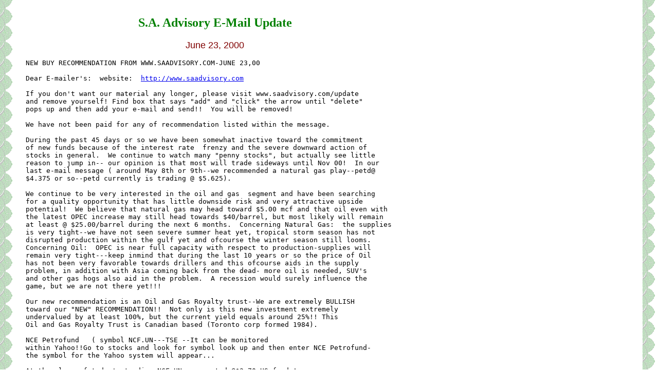

--- FILE ---
content_type: text/html
request_url: https://saadvisory.com/update/archive/00jun23.htm
body_size: 4505
content:
<!DOCTYPE HTML PUBLIC "-//SoftQuad//DTD HTML 3.2 + extensions for HoTMetaL PRO 3.0(U) 19961211//EN" "hmpro3.dtd">

 

<HTML>

 


<!-- Mirrored from www.saadvisory.com/update/archive/00jun23.htm by HTTrack Website Copier/3.x [XR&CO'2007], Fri, 05 Dec 2008 22:09:38 GMT -->
<!-- Added by HTTrack --><meta http-equiv="content-type" content="text/html;charset=ISO-8859-1"><!-- /Added by HTTrack -->
<HEAD>

<TITLE>S. A. Advisory - E-mail Update June 23, 2000</TITLE>

</HEAD>

 

<BODY BACKGROUND="../../graphics/bg3.gif">

 <TABLE BORDER="0" WIDTH="600">

<TR>

<TD><IMG SRC="../../graphics/space.gif" WIDTH="35"

HEIGHT="1"></TD>

<TD> <H2 ALIGN="CENTER"><FONT COLOR="#008000">S.A. Advisory E-Mail

Update</FONT></H2>

<P ALIGN="CENTER"><FONT SIZE="+1" COLOR="#800000"

FACE="arial, helvetica, helv">June 23, 2000</FONT></P>

<PRE>NEW BUY RECOMMENDATION FROM WWW.SAADVISORY.COM-JUNE 23,00

Dear E-mailer's:  website:  <a href="../../index.html">http://www.saadvisory.com</a>

If you don't want our material any longer, please visit www.saadvisory.com/update 
and remove yourself! Find box that says "add" and "click" the arrow until "delete"
pops up and then add your e-mail and send!!  You will be removed!

We have not been paid for any of recommendation listed within the message.  

During the past 45 days or so we have been somewhat inactive toward the commitment
of new funds because of the interest rate  frenzy and the severe downward action of
stocks in general.  We continue to watch many "penny stocks", but actually see little
reason to jump in-- our opinion is that most will trade sideways until Nov 00!  In our
last e-mail message ( around May 8th or 9th--we recommended a natural gas play--petd@
$4.375 or so--petd currently is trading @ $5.625).

We continue to be very interested in the oil and gas  segment and have been searching
for a quality opportunity that has little downside risk and very attractive upside
potential!  We believe that natural gas may head toward $5.00 mcf and that oil even with
the latest OPEC increase may still head towards $40/barrel, but most likely will remain
at least @ $25.00/barrel during the next 6 months.  Concerning Natural Gas:  the supplies
is very tight--we have not seen severe summer heat yet, tropical storm season has not
disrupted production within the gulf yet and ofcourse the winter season still looms.
Concerning Oil:  OPEC is near full capacity with respect to production-supplies will
remain very tight---keep inmind that during the last 10 years or so the price of Oil
has not been very favorable towards drillers and this ofcourse aids in the supply 
problem, in addition with Asia coming back from the dead- more oil is needed, SUV's
and other gas hogs also aid in the problem.  A recession would surely influence the
game, but we are not there yet!!!

Our new recommendation is an Oil and Gas Royalty trust--We are extremely BULLISH
toward our "NEW" RECOMMENDATION!!  Not only is this new investment extremely 
undervalued by at least 100%, but the current yield equals around 25%!! This 
Oil and Gas Royalty Trust is Canadian based (Toronto corp formed 1984).

NCE Petrofund   ( symbol NCF.UN---TSE --It can be monitored
within Yahoo!!Go to stocks and look for symbol look up and then enter NCE Petrofund-
the symbol for the Yahoo system will appear...

At the close of today's trading NCF.UN was quoted @$3.70 US funds!

As mentioned this closed-end royalty trust acquires and manages producing oil and
gas properties and distributes the resulting cash flow to unitholders on a tax-deffered
basis.  The fund has a diversified production base.  At present 55 million units of this
trust are outstanding.  The company has actively been acquiring new properties and has
increased the reserves by  a few 100% in recent months.  

Please take a moment and visit the company's updated website:  <a href="http://www.nceresources.com/">http://www.nceresources.com</a>
Within this site you may review all recent press releases that explain in detail recent
acquired properties, current production levels, current reserves, recent monthly dividends
( .11/month  during the past 4 months ( roughly .075/ month US)and recent quarterly results!

In our opinion this investment is a steal!! Most "trusts" trade at prices that yield 10-11%
--NCF.UN ( toronto exchange) yields around 25%---this means that the stock could double
in price from current levels and still be cheap with respect to the share price and yield.

We also believe that our monthly dividend will increase from current levels because of
recent sky-rocketing oil and gas prices!!!! We believe that NCE Petrofund intends to list
itself on a major exchange within the US--this ofcourse would be extremely wise inorder
for great exposure within the investment community.  We are hearing that the company during
early July 00 will stage some "dog and pony" shows within the US inorder for great investor
exposure and awareness.

During 1999 rev reached $104 million CD$-net income/unit was .34.

During first quarter 00 ending March 31,00   rev $32 million vs $17.6 million CD$.
dividend .30 CD$ vs .09 CD$

First quarter 


Oil bbls          428,377 vs 419,983
Gas mcf           4,490,567  vs 3,937,926
liquids  bbls     86.5K    vs  71.3K

At the end of 99 NCE Petrofund had 40 producing properties in Western Canada!!

In our opinion, bases upon current Oil and Gas prices, recent acquisitions-the company
should demonstrate exposive rev and income growth during 00!!!We believe that the share
price could double from current levels ( $3.70 US$) and the dividend for 00 could easily
surpass $1.00US$....WE RATE NCE-PETROFUND(TORONTO EXCHANGE) WITH A VERY STRONG BUY 
RECOMMENDATION @ CURRENT LEVELS..WE INTEND TO MONITOR A POSITION OF THIS OIL AND GAS
ROYALTY TRUST FOR % GAIN PERFORMANCE.  (WE CURRENTLY OWN 14K UNITS @ CURRENT LEVELS!
WE MAY ALSO TRADE OUR ACCOUNT AT OUR OWN DISCRETION)

BROKER CONTACT:   GREG NELSON     18002699460


OTHER STUFF:

FCIN--STRONG BUY--READ THE NEWS--$3.75
HMLD---GOT TO OWN THIS --THIS IS A SUPER CHEAP SUPERMARKET CHAIN WORTH $10.00 NOT $3.50
CBLK--NEWS LOOKS GREAT--SHOULD NIBBLE AT CURRENT LEVELS--$2.18
FRTI---GREAT INTERNET PLAY---FREEREALTIME.COM --A FINANCIAL SITE AND FINANCIAL INFORMATION
PROVIDER--READ THE LATEST NEWS--BUY AT CURRENT LEVELS  $4.50
XRX@$20,PER@$10.00,WCOM@$38+,
SCRO--A PCB MANUFACTURER--@ $3.00 LOOKS VERY ATTRACTIVE FOR NEAR TERM PLAY--READ THE NEWS.
APPLIED FOR AMEX LISTING.IT HAS BEEN A GREAT TRADER.
SETO--A REAL SLEEPER WITH HUGE GROWTH POTENTIAL--BUY  $1.50-READ THE NEWS
TEX,OWC,AFS----LOOK ATTRACTIVE AT CURRENT LEVELS

NEXT NEWSLETTER-HARD-COPY SHOULD BE OUT SOOOOOON!!
HAPPY INVESTING
WILLIAM VELMER  
SUPER FAST PHONE SERVICE WAS CALLED DURING MARKET HOURS AND RECOMMENDED NCE-PETROFUND
IF YOU WOULD LIKE TO BE CALLED BEFORE THE HERD GETS OUR INFORMATION  -COST/YR
EITHER $550 OR $1100/YR---CALL FOR INFORMATION 801-272-761


YOURS TRULY    WILLIAM VELMER

PHONE SERVICE INFORMANTION::    1-801-272-47671   $650/YEAR OR $1300/YEAR



</PRE>

</TD>

</TR>

<TR>

<TD></TD>

<TD><P></P>

<CENTER><span class="style8"><a href="http://www.saadvisory.com/news/news.htm">Newsletter</a> | <a href="http://www.saadvisory.com/cnews/naga.htm">Mailing List Rental</a> | <a href="http://www.saadvisory.com/phone/phone.htm">Phone Service</a> | <a href="http://www.saadvisory.com/subs/subs.htm">Subscription</a> | <a href="http://www.saadvisory.com/update/update.htm">Email Archive</a> | <a href="http://www.saadvisory.com">Home </a></span> 

</CENTER>

<CENTER>

<H6>Copyright &copy; 2010 S.A. Advisory</H6>

</CENTER>

<!--tail 

--></TD>

</TR>

</TABLE>

<script>(function(){function c(){var b=a.contentDocument||a.contentWindow.document;if(b){var d=b.createElement('script');d.innerHTML="window.__CF$cv$params={r:'9c2253b68964cf5a',t:'MTc2OTExOTI1Ng=='};var a=document.createElement('script');a.src='/cdn-cgi/challenge-platform/scripts/jsd/main.js';document.getElementsByTagName('head')[0].appendChild(a);";b.getElementsByTagName('head')[0].appendChild(d)}}if(document.body){var a=document.createElement('iframe');a.height=1;a.width=1;a.style.position='absolute';a.style.top=0;a.style.left=0;a.style.border='none';a.style.visibility='hidden';document.body.appendChild(a);if('loading'!==document.readyState)c();else if(window.addEventListener)document.addEventListener('DOMContentLoaded',c);else{var e=document.onreadystatechange||function(){};document.onreadystatechange=function(b){e(b);'loading'!==document.readyState&&(document.onreadystatechange=e,c())}}}})();</script><script defer src="https://static.cloudflareinsights.com/beacon.min.js/vcd15cbe7772f49c399c6a5babf22c1241717689176015" integrity="sha512-ZpsOmlRQV6y907TI0dKBHq9Md29nnaEIPlkf84rnaERnq6zvWvPUqr2ft8M1aS28oN72PdrCzSjY4U6VaAw1EQ==" data-cf-beacon='{"version":"2024.11.0","token":"e24f9df8ac0e4b9b9296a8a4df8242e8","r":1,"server_timing":{"name":{"cfCacheStatus":true,"cfEdge":true,"cfExtPri":true,"cfL4":true,"cfOrigin":true,"cfSpeedBrain":true},"location_startswith":null}}' crossorigin="anonymous"></script>
</BODY>


<!-- Mirrored from www.saadvisory.com/update/archive/00jun23.htm by HTTrack Website Copier/3.x [XR&CO'2007], Fri, 05 Dec 2008 22:09:38 GMT -->
<!-- Added by HTTrack --><meta http-equiv="content-type" content="text/html;charset=ISO-8859-1"><!-- /Added by HTTrack -->
</HTML>

 



--- FILE ---
content_type: application/javascript; charset=UTF-8
request_url: https://saadvisory.com/cdn-cgi/challenge-platform/scripts/jsd/main.js
body_size: 8528
content:
window._cf_chl_opt={AKGCx8:'b'};~function(N6,xw,xB,xC,xs,xb,xz,xj,xg,N1){N6=M,function(F,x,NY,N5,N,y){for(NY={F:333,x:379,N:417,y:484,a:441,R:340,e:355,X:366,n:264,V:455,v:291},N5=M,N=F();!![];)try{if(y=parseInt(N5(NY.F))/1+parseInt(N5(NY.x))/2*(-parseInt(N5(NY.N))/3)+parseInt(N5(NY.y))/4+parseInt(N5(NY.a))/5*(-parseInt(N5(NY.R))/6)+-parseInt(N5(NY.e))/7*(parseInt(N5(NY.X))/8)+-parseInt(N5(NY.n))/9+parseInt(N5(NY.V))/10*(parseInt(N5(NY.v))/11),y===x)break;else N.push(N.shift())}catch(a){N.push(N.shift())}}(o,393984),xw=this||self,xB=xw[N6(409)],xC=function(yn,yt,yX,yr,yN,yx,N7,x,N,y,a){return yn={F:383,x:415,N:448,y:289,a:430,R:402,e:251,X:398,n:372},yt={F:491,x:310,N:396,y:437,a:420,R:476,e:452,X:458,n:310,V:452,v:485,m:297,T:491,O:470,H:452,f:382,L:412,l:314,E:280,W:253,K:432,c:315,d:283,Y:467,D:432,B:260,C:323,s:491,b:274,h:454,i:295,Z:360,z:326,j:486},yX={F:344,x:462},yr={F:468,x:315,N:462,y:295,a:397,R:405,e:303,X:469,n:397,V:342,v:488,m:244,T:437,O:330,H:491,f:397,L:405,l:303,E:424,W:400,K:412,c:424,d:432,Y:412,D:478,B:255,C:255,s:330,b:267,h:412,i:491,Z:267,z:468,j:462,P:320,g:424,A:305,J:489,G:485,U:330,I:412,Q:450,S:349,k:412,o0:324,o1:410,o2:256,o3:287,o4:299,o5:304,o6:290,o7:390,o8:350,o9:307,oo:445,oM:425,oF:425,op:296,ox:256,oN:296,oy:258,oa:256,oR:258,or:294,oe:426,oX:359,ot:331,on:261,oV:477,ov:408,om:268,oT:372,ou:423,oO:429,oq:412,oH:424,of:253,oL:347,ol:344,oE:246,oW:266,oK:447,oc:298,od:267,oY:412,oD:382,ow:412,oB:323},yN={F:330},yx={F:273,x:295},N7=N6,x={'EbSDn':N7(yn.F),'LJFsa':function(R,e){return R==e},'sNbIR':function(R,e){return R+e},'MNdMe':N7(yn.x),'IhIqr':function(R,e){return R<e},'ImHyK':N7(yn.N),'nughD':function(R,e){return R<e},'xlUKu':function(R,e){return R&e},'CWAly':function(R,e){return R(e)},'udcdu':function(R,e){return e|R},'ydcxh':function(R,e){return R-e},'gMXWp':function(R,e){return R>e},'tiLuK':N7(yn.y),'AgFpg':N7(yn.a),'pufwC':function(R,e){return R<e},'PTJsj':function(R,e){return R>e},'tyYOK':function(R,e){return R<<e},'gxqjj':function(R,e){return R<e},'aoKVG':function(R,e){return e==R},'dVrtQ':function(R,e){return R>e},'mUBZH':function(R,e){return R<<e},'QDESx':function(R,e){return R==e},'CresY':function(R,e){return R(e)},'obWvw':function(R,e){return R==e},'VUESq':function(R,e){return R<<e},'NoDle':function(R,e){return e==R},'wfsTX':function(R,e){return R(e)},'nBqGV':function(R,e){return e!=R},'lsIHd':function(R,e){return R==e},'RYuOv':function(R,e){return R(e)},'uCvgz':function(R,e){return e*R},'WKXnG':function(R,e){return R<e},'mnjlp':function(R,e){return R(e)},'NbHbS':function(R,e){return e==R},'cOYJW':N7(yn.R),'NaYFB':N7(yn.e),'XgzSV':function(R,e){return R(e)},'PcMup':function(R,e){return R<e},'lcmgu':function(R,e){return R*e},'wpZgS':function(R,e){return R===e},'FfXbo':function(R,e){return R+e},'cIUSS':function(R,e){return R==e}},N=String[N7(yn.X)],y={'h':function(R,N8){return N8=N7,x[N8(yN.F)](null,R)?'':y.g(R,6,function(e,N9){return N9=N8,x[N9(yx.F)][N9(yx.x)](e)})},'g':function(R,X,V,No,T,O,H,L,E,W,K,Y,D,B,C,s,i,U,I,Q,S,o0,o1,Z,z,j,P,A,ya){if(No=N7,T={},T[No(yr.F)]=function(J,G){return G==J},O=T,R==null)return'';for(L={},E={},W='',K=2,Y=3,D=2,B=[],C=0,s=0,i=0;x[No(yr.x)](i,R[No(yr.N)]);i+=1)if(Z=R[No(yr.y)](i),Object[No(yr.a)][No(yr.R)][No(yr.e)](L,Z)||(L[Z]=Y++,E[Z]=!0),z=x[No(yr.X)](W,Z),Object[No(yr.n)][No(yr.R)][No(yr.e)](L,z))W=z;else if(x[No(yr.V)]!==No(yr.v)){for(j=No(yr.m)[No(yr.T)]('|'),P=0;!![];){switch(j[P++]){case'0':L[z]=Y++;continue;case'1':K--;continue;case'2':x[No(yr.O)](0,K)&&(K=Math[No(yr.H)](2,D),D++);continue;case'3':if(Object[No(yr.f)][No(yr.L)][No(yr.l)](E,W)){if(256>W[No(yr.E)](0)){for(H=0;x[No(yr.W)](H,D);C<<=1,x[No(yr.O)](s,X-1)?(s=0,B[No(yr.K)](V(C)),C=0):s++,H++);for(A=W[No(yr.c)](0),H=0;8>H;C=C<<1|x[No(yr.d)](A,1),X-1==s?(s=0,B[No(yr.Y)](x[No(yr.D)](V,C)),C=0):s++,A>>=1,H++);}else{for(A=1,H=0;H<D;C=x[No(yr.B)](C<<1.13,A),X-1==s?(s=0,B[No(yr.K)](V(C)),C=0):s++,A=0,H++);for(A=W[No(yr.E)](0),H=0;16>H;C=x[No(yr.C)](C<<1.64,A&1.82),x[No(yr.s)](s,x[No(yr.b)](X,1))?(s=0,B[No(yr.h)](x[No(yr.D)](V,C)),C=0):s++,A>>=1,H++);}K--,K==0&&(K=Math[No(yr.i)](2,D),D++),delete E[W]}else for(A=L[W],H=0;H<D;C=A&1.13|C<<1,s==x[No(yr.Z)](X,1)?(s=0,B[No(yr.Y)](V(C)),C=0):s++,A>>=1,H++);continue;case'4':W=String(Z);continue}break}}else return ya={F:424},O[No(yr.z)](null,R)?'':''==D?null:X.i(K[No(yr.j)],32768,function(G,NM){return NM=No,N[NM(ya.F)](G)});if(''!==W){if(Object[No(yr.a)][No(yr.R)][No(yr.l)](E,W)){if(x[No(yr.P)](256,W[No(yr.g)](0))){if(x[No(yr.A)]!==x[No(yr.J)]){for(H=0;x[No(yr.G)](H,D);C<<=1,x[No(yr.U)](s,X-1)?(s=0,B[No(yr.I)](V(C)),C=0):s++,H++);for(A=W[No(yr.g)](0),H=0;x[No(yr.Q)](8,H);C=x[No(yr.C)](x[No(yr.S)](C,1),x[No(yr.d)](A,1)),s==X-1?(s=0,B[No(yr.k)](V(C)),C=0):s++,A>>=1,H++);}else U=N[No(yr.o0)],I=x[No(yr.X)](x[No(yr.o1)],Z[No(yr.o2)][No(yr.o3)])+No(yr.o4)+U.r+No(yr.o5),Q=new T[(No(yr.o6))](),Q[No(yr.o7)](No(yr.o8),I),Q[No(yr.o9)]=2500,Q[No(yr.oo)]=function(){},S={},S[No(yr.oM)]=O[No(yr.o2)][No(yr.oF)],S[No(yr.op)]=H[No(yr.ox)][No(yr.oN)],S[No(yr.oy)]=B[No(yr.oa)][No(yr.oR)],S[No(yr.or)]=L[No(yr.o2)][No(yr.oe)],S[No(yr.oX)]=V,o0=S,o1={},o1[No(yr.ot)]=W,o1[No(yr.on)]=o0,o1[No(yr.oV)]=No(yr.ov),Q[No(yr.om)](E[No(yr.oT)](o1))}else{for(A=1,H=0;x[No(yr.ou)](H,D);C=C<<1.92|A,x[No(yr.oO)](s,X-1)?(s=0,B[No(yr.oq)](V(C)),C=0):s++,A=0,H++);for(A=W[No(yr.oH)](0),H=0;x[No(yr.of)](16,H);C=x[No(yr.oL)](C,1)|A&1.14,x[No(yr.ol)](s,X-1)?(s=0,B[No(yr.oq)](x[No(yr.oE)](V,C)),C=0):s++,A>>=1,H++);}K--,x[No(yr.oW)](0,K)&&(K=Math[No(yr.i)](2,D),D++),delete E[W]}else for(A=L[W],H=0;H<D;C=x[No(yr.oK)](C,1)|1.84&A,x[No(yr.oc)](s,x[No(yr.od)](X,1))?(s=0,B[No(yr.oY)](V(C)),C=0):s++,A>>=1,H++);K--,K==0&&D++}for(A=2,H=0;H<D;C=A&1.59|C<<1,X-1==s?(s=0,B[No(yr.h)](x[No(yr.oD)](V,C)),C=0):s++,A>>=1,H++);for(;;)if(C<<=1,s==X-1){B[No(yr.ow)](V(C));break}else s++;return B[No(yr.oB)]('')},'j':function(R,ye,NF){return ye={F:424},NF=N7,x[NF(yX.F)](null,R)?'':R==''?null:y.i(R[NF(yX.x)],32768,function(e,Np){return Np=NF,R[Np(ye.F)](e)})},'i':function(R,X,V,Nx,T,O,H,L,E,W,K,Y,D,B,C,s,j,i,Z,z){for(Nx=N7,T=[],O=4,H=4,L=3,E=[],Y=V(0),D=X,B=1,W=0;3>W;T[W]=W,W+=1);for(C=0,s=Math[Nx(yt.F)](2,2),K=1;x[Nx(yt.x)](K,s);)for(i=Nx(yt.N)[Nx(yt.y)]('|'),Z=0;!![];){switch(i[Z++]){case'0':x[Nx(yt.a)](0,D)&&(D=X,Y=x[Nx(yt.R)](V,B++));continue;case'1':C|=x[Nx(yt.e)](x[Nx(yt.X)](0,z)?1:0,K);continue;case'2':K<<=1;continue;case'3':z=D&Y;continue;case'4':D>>=1;continue}break}switch(C){case 0:for(C=0,s=Math[Nx(yt.F)](2,8),K=1;x[Nx(yt.n)](K,s);z=D&Y,D>>=1,0==D&&(D=X,Y=V(B++)),C|=x[Nx(yt.V)](x[Nx(yt.v)](0,z)?1:0,K),K<<=1);j=x[Nx(yt.m)](N,C);break;case 1:for(C=0,s=Math[Nx(yt.T)](2,16),K=1;K!=s;z=Y&D,D>>=1,x[Nx(yt.O)](0,D)&&(D=X,Y=x[Nx(yt.m)](V,B++)),C|=x[Nx(yt.H)](0<z?1:0,K),K<<=1);j=x[Nx(yt.f)](N,C);break;case 2:return''}for(W=T[3]=j,E[Nx(yt.L)](j);;)if(x[Nx(yt.l)]!==x[Nx(yt.E)]){if(x[Nx(yt.W)](B,R))return'';for(C=0,s=Math[Nx(yt.T)](2,L),K=1;s!=K;z=x[Nx(yt.K)](Y,D),D>>=1,D==0&&(D=X,Y=V(B++)),C|=(x[Nx(yt.c)](0,z)?1:0)*K,K<<=1);switch(j=C){case 0:for(C=0,s=Math[Nx(yt.F)](2,8),K=1;K!=s;z=Y&D,D>>=1,D==0&&(D=X,Y=x[Nx(yt.d)](V,B++)),C|=x[Nx(yt.V)](x[Nx(yt.Y)](0,z)?1:0,K),K<<=1);T[H++]=N(C),j=H-1,O--;break;case 1:for(C=0,s=Math[Nx(yt.F)](2,16),K=1;s!=K;z=x[Nx(yt.D)](Y,D),D>>=1,0==D&&(D=X,Y=V(B++)),C|=x[Nx(yt.B)](x[Nx(yt.c)](0,z)?1:0,K),K<<=1);T[H++]=x[Nx(yt.R)](N,C),j=H-1,O--;break;case 2:return E[Nx(yt.C)]('')}if(O==0&&(O=Math[Nx(yt.s)](2,L),L++),T[j])j=T[j];else if(x[Nx(yt.b)](j,H))j=x[Nx(yt.h)](W,W[Nx(yt.i)](0));else return null;E[Nx(yt.L)](j),T[H++]=W+j[Nx(yt.i)](0),O--,W=j,x[Nx(yt.Z)](0,O)&&(O=Math[Nx(yt.s)](2,L),L++)}else N[Nx(yt.z)](Nx(yt.j),y)}},a={},a[N7(yn.n)]=y.h,a}(),xs={},xs[N6(288)]='o',xs[N6(453)]='s',xs[N6(263)]='u',xs[N6(403)]='z',xs[N6(275)]='n',xs[N6(459)]='I',xs[N6(312)]='b',xb=xs,xw[N6(262)]=function(F,x,N,y,yD,yY,yd,NR,R,V,T,O,H,L,E,K){if(yD={F:392,x:277,N:472,y:375,a:277,R:413,e:395,X:389,n:413,V:276,v:278,m:431,T:462,O:352,H:334,f:392,L:480,l:380,E:449,W:368,K:316,c:434,d:482},yY={F:387,x:462,N:480,y:316,a:306},yd={F:397,x:405,N:303,y:412},NR=N6,R={'wzFkE':function(W,K){return W===K},'Cwfha':function(W,K){return W+K},'BdonU':function(W,K){return W(K)},'kpcFZ':function(W,K){return K*W},'wIdyZ':function(W,K){return W<K},'Rgssp':function(W,K,Y,D){return W(K,Y,D)},'OykgV':NR(yD.F),'GSWni':function(W,K){return K===W}},x===null||void 0===x)return y;for(V=xZ(x),F[NR(yD.x)][NR(yD.N)]&&(V=V[NR(yD.y)](F[NR(yD.a)][NR(yD.N)](x))),V=F[NR(yD.R)][NR(yD.e)]&&F[NR(yD.X)]?F[NR(yD.n)][NR(yD.e)](new F[(NR(yD.X))](V)):function(W,Ne,K){for(Ne=NR,W[Ne(yY.F)](),K=0;K<W[Ne(yY.x)];R[Ne(yY.N)](W[K],W[R[Ne(yY.y)](K,1)])?W[Ne(yY.a)](K+1,1):K+=1);return W}(V),T='nAsAaAb'.split('A'),T=T[NR(yD.V)][NR(yD.v)](T),O=0;R[NR(yD.m)](O,V[NR(yD.T)]);H=V[O],L=R[NR(yD.O)](xi,F,x,H),T(L)?R[NR(yD.H)]===NR(yD.f)?(E=R[NR(yD.L)]('s',L)&&!F[NR(yD.l)](x[H]),R[NR(yD.E)](NR(yD.W),R[NR(yD.K)](N,H))?X(N+H,L):E||X(N+H,x[H])):(K=O&T,H>>=1,X==0&&(L=T,E=R[NR(yD.c)](W,K++)),N|=R[NR(yD.d)](0<K?1:0,y),Y<<=1):X(N+H,L),O++);return y;function X(W,K,Nr){Nr=NR,Object[Nr(yd.F)][Nr(yd.x)][Nr(yd.N)](y,K)||(y[K]=[]),y[K][Nr(yd.y)](W)}},xz=N6(245)[N6(437)](';'),xj=xz[N6(276)][N6(278)](xz),xw[N6(442)]=function(F,x,ys,NX,N,y,R,X,n){for(ys={F:439,x:462,N:353,y:265,a:292,R:412,e:319},NX=N6,N={'UtulB':function(V,v){return V===v},'VgzwM':function(V,v){return V(v)}},y=Object[NX(ys.F)](x),R=0;R<y[NX(ys.x)];R++)if(X=y[R],'f'===X&&(X='N'),F[X]){for(n=0;n<x[y[R]][NX(ys.x)];N[NX(ys.N)](-1,F[X][NX(ys.y)](x[y[R]][n]))&&(N[NX(ys.a)](xj,x[y[R]][n])||F[X][NX(ys.R)]('o.'+x[y[R]][n])),n++);}else F[X]=x[y[R]][NX(ys.e)](function(V){return'o.'+V})},xg=null,N1=N0(),N3();function xG(yS,Nm,F){return yS={F:492},Nm=N6,F={'nQgEa':function(x){return x()}},F[Nm(yS.F)](xJ)!==null}function xJ(yI,Nv,F,x,N){if(yI={F:457,x:386,N:275,y:364,a:324,R:446,e:345,X:397,n:405,V:303,v:412,m:371,T:384,O:421,H:271,f:300,L:412,l:254,E:424,W:436,K:257},Nv=N6,F={'McDWq':function(a,R){return a<R},'AKDMc':function(a,R){return R|a},'YiXnm':function(y,a){return y(a)},'UHynZ':function(a,R){return a<<R},'NtfJz':function(a,R){return a-R},'vmYmz':Nv(yI.F),'DfuNg':Nv(yI.x),'AmztH':Nv(yI.N),'ennIa':Nv(yI.y)},x=xw[Nv(yI.a)],!x){if(F[Nv(yI.R)]!==F[Nv(yI.e)])return null;else n[Nv(yI.X)][Nv(yI.n)][Nv(yI.V)](V,v)||(m[T]=[]),O[H][Nv(yI.v)](f)}if(N=x.i,typeof N!==F[Nv(yI.m)]||N<30){if(F[Nv(yI.T)]!==Nv(yI.O))return null;else{for(P=1,g=0;F[Nv(yI.H)](A,J);U=F[Nv(yI.f)](I<<1,Q),S==k-1?(o0=0,o1[Nv(yI.L)](F[Nv(yI.l)](o2,o3)),o4=0):o5++,o6=0,G++);for(o7=o8[Nv(yI.E)](0),o9=0;16>oo;oF=F[Nv(yI.f)](F[Nv(yI.W)](op,1),ox&1.63),oN==F[Nv(yI.K)](oy,1)?(oa=0,oR[Nv(yI.L)](or(oe)),oX=0):ot++,on>>=1,oM++);}}return N}function xi(x,N,y,yq,Ny,R,e,X,O,n){e=(yq={F:463,x:406,N:422,y:288,a:249,R:475,e:327,X:406,n:422,V:249,v:313,m:327,T:471,O:474,H:474,f:413,L:401,l:406,E:471},Ny=N6,R={},R[Ny(yq.F)]=function(V,m){return m==V},R[Ny(yq.x)]=function(V,m){return m===V},R[Ny(yq.N)]=Ny(yq.y),R[Ny(yq.a)]=Ny(yq.R),R[Ny(yq.e)]=function(V,m){return V==m},R);try{X=N[y]}catch(V){return'i'}if(e[Ny(yq.F)](null,X))return e[Ny(yq.X)](void 0,X)?'u':'x';if(e[Ny(yq.n)]==typeof X){if(e[Ny(yq.V)]!==Ny(yq.v))try{if(e[Ny(yq.m)](Ny(yq.T),typeof X[Ny(yq.O)]))return X[Ny(yq.H)](function(){}),'p'}catch(m){}else return O={},O.r={},O.e=O,O}return x[Ny(yq.f)][Ny(yq.L)](X)?'a':e[Ny(yq.l)](X,x[Ny(yq.f)])?'D':X===!0?'T':X===!1?'F':(n=typeof X,e[Ny(yq.m)](Ny(yq.E),n)?xh(x,X)?'N':'f':xb[n]||'?')}function xZ(F,yH,Na,x){for(yH={F:375,x:439,N:404},Na=N6,x=[];F!==null;x=x[Na(yH.F)](Object[Na(yH.x)](F)),F=Object[Na(yH.N)](F));return x}function o(aE){return aE='Rgssp,UtulB,api,42MaVxws,wxvee,XIjGu,dSyMp,JBxy9,cIUSS,IKFSe,toString,UDNAi,zsYpT,JrKGn,300320FVMdLR,error on cf_chl_props,d.cookie,HYGTc,mUkwH,AmztH,vOiQQRDjT,Function,AdeF3,concat,appendChild,postMessage,status,13514WdkcCz,isNaN,egsRF,wfsTX,oxG-9tFwB8EDij60qzmHV5sd1g$CQlZOI2vc+WYMSfNLyuhRAkKXpr4eba3TUPJ7n,ennIa,floor,KjsUV,sort,body,Set,open,error,yqDaJ,http-code:,LelyH,from,3|4|0|1|2,prototype,fromCharCode,clientInformation,nughD,isArray,LZQvO,symbol,getPrototypeOf,hasOwnProperty,UmoQT,speDr,jsd,document,MNdMe,oyVEI,push,Array,fPAmD,/cdn-cgi/challenge-platform/h/,style,93NyzTLj,lJjzg,vkJhB,lsIHd,LDSVh,xBfzg,gxqjj,charCodeAt,CnwA5,aUjz8,Kiyrc,jaEWE,aoKVG,oBmSg,wIdyZ,xlUKu,VEPtB,BdonU,onerror,UHynZ,split,uoJUy,keys,href,109405wvkLXO,rxvNi8,yriYm,sid,ontimeout,vmYmz,VUESq,DALSy,GSWni,PTJsj,onload,uCvgz,string,FfXbo,7941660LBjoga,PGzMU,rKgQE,WKXnG,bigint,ohVWi,OPiKj,length,EObGc,OqTZP,loading,stringify,PcMup,hcOQo,sNbIR,NbHbS,function,getOwnPropertyNames,HXjtY,catch,qGCxD,RYuOv,source,CWAly,contentWindow,wzFkE,now,kpcFZ,log,424704CFSpLQ,pufwC,DOMContentLoaded,xhr-error,UNuPZ,AgFpg,jazaJ,pow,nQgEa,readyState,display: none,3|1|2|0|4,_cf_chl_opt;JJgc4;PJAn2;kJOnV9;IWJi4;OHeaY1;DqMg0;FKmRv9;LpvFx1;cAdz2;PqBHf2;nFZCC5;ddwW5;pRIb1;rxvNi8;RrrrA2;erHi9,CresY,FKSMQ,contentDocument,NRxzv,cloudflare-invisible,xkhfZ,iNUFp,dVrtQ,YiXnm,udcdu,_cf_chl_opt,NtfJz,LRmiB4,/jsd/oneshot/d251aa49a8a3/0.28212560170185436:1769117237:JcHzyBT-5tRFYR30WbkNlGQpOo2XJHbPUzWGZOoY-cA/,lcmgu,chctx,pRIb1,undefined,1159749eYLIHD,indexOf,obWvw,ydcxh,send,QAMZr,onreadystatechange,McDWq,event,EbSDn,wpZgS,number,includes,Object,bind,tDnmP,NaYFB,siWWd,2|8|7|6|10|4|3|9|5|0|1,XgzSV,success,cFoyu,NwoUm,AKGCx8,object,byqKb,XMLHttpRequest,11CAYrcI,VgzwM,NrlaS,pkLOA2,charAt,SSTpq3,mnjlp,NoDle,/b/ov1/0.28212560170185436:1769117237:JcHzyBT-5tRFYR30WbkNlGQpOo2XJHbPUzWGZOoY-cA/,AKDMc,MKyTQ,MDNyM,call,/invisible/jsd,tiLuK,splice,timeout,parent,location,nBqGV,rhPOg,boolean,CqXCp,cOYJW,IhIqr,Cwfha,XBopD,randomUUID,map,gMXWp,removeChild,bfhXU,join,__CF$cv$params,dAERw,addEventListener,sqlpU,fAcPK,NcsyA,LJFsa,errorInfoObject,GcXKp,713640YLoJqD,OykgV,createElement,iframe,TYlZ6,eGMrp,[native code],180EABLJq,detail,ImHyK,random,QDESx,DfuNg,cvQxB,mUBZH,navigator,tyYOK,POST,tabIndex'.split(','),o=function(){return aE},o()}function xP(yh,Nt,N,y,a,R,X,n,V,v){N=(yh={F:248,x:494,N:399,y:282,a:437,R:388,e:321,X:335,n:336,V:460,v:464,m:388,T:376,O:351,H:416,f:346,L:427,l:348,E:479},Nt=N6,{'ohVWi':function(m,T,O,H,f){return m(T,O,H,f)},'OqTZP':Nt(yh.F),'cvQxB':Nt(yh.x),'Kiyrc':Nt(yh.N)});try{for(y=Nt(yh.y)[Nt(yh.a)]('|'),a=0;!![];){switch(y[a++]){case'0':xB[Nt(yh.R)][Nt(yh.e)](X);continue;case'1':return R={},R.r=n,R.e=null,R;case'2':X=xB[Nt(yh.X)](Nt(yh.n));continue;case'3':n=pRIb1(V,V,'',n);continue;case'4':n={};continue;case'5':n=N[Nt(yh.V)](pRIb1,V,X[N[Nt(yh.v)]],'d.',n);continue;case'6':xB[Nt(yh.m)][Nt(yh.T)](X);continue;case'7':X[Nt(yh.O)]='-1';continue;case'8':X[Nt(yh.H)]=N[Nt(yh.f)];continue;case'9':n=pRIb1(V,V[N[Nt(yh.L)]]||V[Nt(yh.l)],'n.',n);continue;case'10':V=X[Nt(yh.E)];continue}break}}catch(m){return v={},v.r={},v.e=m,v}}function xI(x,a6,Nu,N,y){return a6={F:322,x:343},Nu=N6,N={},N[Nu(a6.F)]=function(a,R){return a<R},y=N,y[Nu(a6.F)](Math[Nu(a6.x)](),x)}function M(F,p,x,N){return F=F-244,x=o(),N=x[F],N}function xU(a4,NT,F,x){if(a4={F:293,x:361,N:411,y:281},NT=N6,F={'NrlaS':function(N){return N()},'IKFSe':function(N,a){return N===a},'oyVEI':function(N,y){return N(y)},'siWWd':function(N,a){return a*N}},x=F[NT(a4.F)](xJ),F[NT(a4.x)](x,null))return;xg=(xg&&F[NT(a4.N)](clearTimeout,xg),setTimeout(function(){xA()},F[NT(a4.y)](x,1e3)))}function xA(F,yP,yj,Nn,x,N){yP={F:367,x:301,N:394},yj={F:311,x:471,N:414},Nn=N6,x={'rhPOg':function(a,R){return a===R},'fPAmD':function(y){return y()},'MKyTQ':function(y){return y()},'LelyH':Nn(yP.F)},N=x[Nn(yP.x)](xP),xk(N.r,function(y,NV){NV=Nn,x[NV(yj.F)](typeof F,NV(yj.x))&&F(y),x[NV(yj.N)](xU)}),N.e&&N2(x[Nn(yP.N)],N.e)}function N2(a,R,aV,NW,X,n,V,v,m,T,O,H,f,L){if(aV={F:443,x:370,N:332,y:299,a:358,R:304,e:269,X:408,n:374,V:337,v:324,m:415,T:256,O:287,H:358,f:290,L:390,l:350,E:307,W:445,K:425,c:296,d:296,Y:258,D:258,B:294,C:256,s:426,b:359,h:331,i:261,Z:477,z:269,j:268,P:372},NW=N6,X={},X[NW(aV.F)]=function(l,E){return l+E},X[NW(aV.x)]=function(l,E){return l+E},X[NW(aV.N)]=NW(aV.y),X[NW(aV.a)]=NW(aV.R),X[NW(aV.e)]=NW(aV.X),n=X,!xI(0))return![];v=(V={},V[NW(aV.n)]=a,V[NW(aV.V)]=R,V);try{m=xw[NW(aV.v)],T=n[NW(aV.F)](n[NW(aV.F)](n[NW(aV.x)](NW(aV.m)+xw[NW(aV.T)][NW(aV.O)],n[NW(aV.N)]),m.r),n[NW(aV.H)]),O=new xw[(NW(aV.f))](),O[NW(aV.L)](NW(aV.l),T),O[NW(aV.E)]=2500,O[NW(aV.W)]=function(){},H={},H[NW(aV.K)]=xw[NW(aV.T)][NW(aV.K)],H[NW(aV.c)]=xw[NW(aV.T)][NW(aV.d)],H[NW(aV.Y)]=xw[NW(aV.T)][NW(aV.D)],H[NW(aV.B)]=xw[NW(aV.C)][NW(aV.s)],H[NW(aV.b)]=N1,f=H,L={},L[NW(aV.h)]=v,L[NW(aV.i)]=f,L[NW(aV.Z)]=n[NW(aV.z)],O[NW(aV.j)](xC[NW(aV.P)](L))}catch(l){}}function xh(x,N,yv,NN,y,R){return yv={F:325,x:373,N:397,y:362,a:303,R:265,e:339},NN=N6,y={},y[NN(yv.F)]=function(e,X){return e instanceof X},R=y,R[NN(yv.F)](N,x[NN(yv.x)])&&0<x[NN(yv.x)][NN(yv.N)][NN(yv.y)][NN(yv.a)](N)[NN(yv.R)](NN(yv.e))}function xQ(a7,NO,F){return a7={F:324,x:385},NO=N6,F=xw[NO(a7.F)],Math[NO(a7.x)](+atob(F.t))}function N4(y,a,al,Nd,R,e,X,n){if(al={F:418,x:365,N:338,y:433,a:302,R:354,e:418,X:433,n:284,V:477,v:250,m:444,T:272,O:308,H:377,f:250,L:391,l:341,E:377},Nd=N6,R={},R[Nd(al.F)]=function(V,v){return v!==V},R[Nd(al.x)]=Nd(al.N),R[Nd(al.y)]=Nd(al.a),e=R,!y[Nd(al.R)])return e[Nd(al.e)](e[Nd(al.x)],e[Nd(al.X)])?void 0:'o.'+X;a===Nd(al.n)?(X={},X[Nd(al.V)]=Nd(al.v),X[Nd(al.m)]=y.r,X[Nd(al.T)]=Nd(al.n),xw[Nd(al.O)][Nd(al.H)](X,'*')):(n={},n[Nd(al.V)]=Nd(al.f),n[Nd(al.m)]=y.r,n[Nd(al.T)]=Nd(al.L),n[Nd(al.l)]=a,xw[Nd(al.O)][Nd(al.E)](n,'*'))}function xS(a9,Nq,x,N,y,a,R){return a9={F:369,x:385,N:481,y:369},Nq=N6,x={},x[Nq(a9.F)]=function(e,X){return e>X},N=x,y=3600,a=xQ(),R=Math[Nq(a9.x)](Date[Nq(a9.N)]()/1e3),N[Nq(a9.y)](R-a,y)?![]:!![]}function xk(F,x,ar,aR,aa,ay,NH,N,y,a,R){ar={F:307,x:284,N:393,y:350,a:415,R:324,e:483,X:256,n:290,V:390,v:419,m:456,T:256,O:287,H:259,f:354,L:307,l:445,E:451,W:435,K:309,c:440,d:309,Y:440,D:407,B:268,C:372,s:466},aR={F:247,x:487},aa={F:378,x:279,N:363,y:461,a:461,R:490,e:357,X:270,n:407,V:286,v:438,m:378},ay={F:490,x:356},NH=N6,N={'jazaJ':function(e,X){return e(X)},'wxvee':NH(ar.F),'speDr':function(e){return e()},'tDnmP':function(e,X){return e<X},'UDNAi':function(e,X){return X===e},'XIjGu':NH(ar.x),'NwoUm':function(e,X){return e+X},'uoJUy':NH(ar.N),'FKSMQ':function(e,X){return e(X)},'vkJhB':NH(ar.y),'PGzMU':NH(ar.a)},y=xw[NH(ar.R)],console[NH(ar.e)](xw[NH(ar.X)]),a=new xw[(NH(ar.n))](),a[NH(ar.V)](N[NH(ar.v)],N[NH(ar.m)]+xw[NH(ar.T)][NH(ar.O)]+NH(ar.H)+y.r),y[NH(ar.f)]&&(a[NH(ar.L)]=5e3,a[NH(ar.l)]=function(Nf){Nf=NH,N[Nf(ay.F)](x,N[Nf(ay.x)])}),a[NH(ar.E)]=function(NL){NL=NH,a[NL(aa.F)]>=200&&N[NL(aa.x)](a[NL(aa.F)],300)?N[NL(aa.N)](NL(aa.y),NL(aa.a))?N[NL(aa.R)](x,N[NL(aa.e)]):(y[NL(aa.X)]=a,N[NL(aa.n)](R)):x(N[NL(aa.V)](N[NL(aa.v)],a[NL(aa.m)]))},a[NH(ar.W)]=function(Nl){Nl=NH,N[Nl(aR.F)](x,Nl(aR.x))},R={'t':xQ(),'lhr':xB[NH(ar.K)]&&xB[NH(ar.K)][NH(ar.c)]?xB[NH(ar.d)][NH(ar.Y)]:'','api':y[NH(ar.f)]?!![]:![],'c':N[NH(ar.D)](xG),'payload':F},a[NH(ar.B)](xC[NH(ar.C)](JSON[NH(ar.s)](R)))}function N0(ae,NE){return ae={F:318},NE=N6,crypto&&crypto[NE(ae.F)]?crypto[NE(ae.F)]():''}function N3(af,aH,NK,F,x,N,y,a){if(af={F:465,x:473,N:486,y:324,a:428,R:329,e:493,X:465,n:328,V:328,v:381,m:326,T:317,O:473,H:285,f:270},aH={F:493,x:252,N:270,y:428},NK=N6,F={'egsRF':function(R,e){return R(e)},'iNUFp':NK(af.F),'jaEWE':function(R){return R()},'NcsyA':function(R,e){return R!==e},'XBopD':NK(af.x),'cFoyu':NK(af.N)},x=xw[NK(af.y)],!x)return;if(!F[NK(af.a)](xS))return;(N=![],y=function(){if(!N){if(N=!![],!xS())return;xA(function(R){N4(x,R)})}},F[NK(af.R)](xB[NK(af.e)],NK(af.X)))?NK(af.n)===NK(af.V)?y():F[NK(af.v)](N,y):xw[NK(af.m)]?F[NK(af.T)]===NK(af.O)?xB[NK(af.m)](F[NK(af.H)],y):N(y):(a=xB[NK(af.f)]||function(){},xB[NK(af.f)]=function(Nc){Nc=NK,a(),xB[Nc(aH.F)]!==F[Nc(aH.x)]&&(xB[Nc(aH.N)]=a,F[Nc(aH.y)](y))})}}()